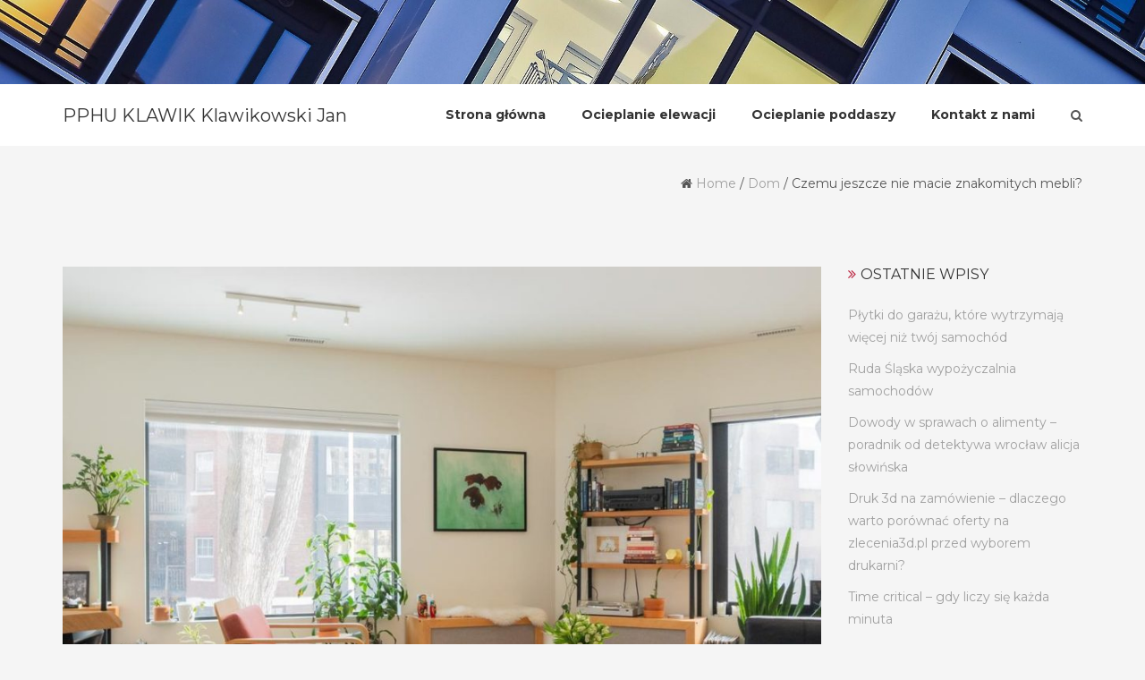

--- FILE ---
content_type: text/html; charset=UTF-8
request_url: https://www.klawikowski.com.pl/czemu-jeszcze-nie-macie-znakomitych-mebli/
body_size: 12134
content:
<!DOCTYPE html>
<html lang="pl-PL" class="no-js no-svg">
<head>
<meta charset="UTF-8">
<meta name="viewport" content="width=device-width, initial-scale=1">
<link rel="profile" href="https://gmpg.org/xfn/11">
	<meta name="google-site-verification" content="KXpIaBLvE6yZi5Ao6FBcjT8-tu9PLU7t_1dB0RCTKP8" />
	<!-- Global site tag (gtag.js) - Google Analytics -->
<script async src="https://www.googletagmanager.com/gtag/js?id=UA-149334478-1"></script>
<script>
  window.dataLayer = window.dataLayer || [];
  function gtag(){dataLayer.push(arguments);}
  gtag('js', new Date());

  gtag('config', 'UA-149334478-1');
</script>

<meta name='robots' content='index, follow, max-image-preview:large, max-snippet:-1, max-video-preview:-1' />

	<!-- This site is optimized with the Yoast SEO plugin v18.0 - https://yoast.com/wordpress/plugins/seo/ -->
	<title>Czemu jeszcze nie macie znakomitych mebli? - PPHU KLAWIK Klawikowski Jan</title>
	<link rel="canonical" href="https://www.klawikowski.com.pl/czemu-jeszcze-nie-macie-znakomitych-mebli/" />
	<meta property="og:locale" content="pl_PL" />
	<meta property="og:type" content="article" />
	<meta property="og:title" content="Czemu jeszcze nie macie znakomitych mebli? - PPHU KLAWIK Klawikowski Jan" />
	<meta property="og:description" content="Zazwyczaj w dzisiejszych czasach każda szanująca się osoba odpowie na to pytanie że nie ma czasu na przejrzenie jak najbardziej dokładnie krajowego rynku meblarskiego i wybranie dla samego siebie z niego jak najlepszej oferty. My to rozumiemy jednak czy nie uważacie sami że już teraz nie przyszła pora na to żeby mimo wszystko zacząć nabywać [&hellip;]" />
	<meta property="og:url" content="https://www.klawikowski.com.pl/czemu-jeszcze-nie-macie-znakomitych-mebli/" />
	<meta property="og:site_name" content="PPHU KLAWIK Klawikowski Jan" />
	<meta property="article:published_time" content="2023-04-28T07:38:44+00:00" />
	<meta property="og:image" content="https://www.klawikowski.com.pl/wp-content/uploads/2023/04/czemu-jeszcze-nie-macie-znakomitych-mebli-img-1-768x1024.jpg" />
	<meta name="twitter:card" content="summary_large_image" />
	<meta name="twitter:label1" content="Napisane przez" />
	<meta name="twitter:data1" content="admin" />
	<meta name="twitter:label2" content="Szacowany czas czytania" />
	<meta name="twitter:data2" content="2 minuty" />
	<script type="application/ld+json" class="yoast-schema-graph">{"@context":"https://schema.org","@graph":[{"@type":"WebSite","@id":"https://www.klawikowski.com.pl/#website","url":"https://www.klawikowski.com.pl/","name":"PPHU KLAWIK Klawikowski Jan","description":"Wykonujemy usługi remontowe i budownale, zapoznaj się z naszą ofertą!","potentialAction":[{"@type":"SearchAction","target":{"@type":"EntryPoint","urlTemplate":"https://www.klawikowski.com.pl/?s={search_term_string}"},"query-input":"required name=search_term_string"}],"inLanguage":"pl-PL"},{"@type":"ImageObject","@id":"https://www.klawikowski.com.pl/czemu-jeszcze-nie-macie-znakomitych-mebli/#primaryimage","inLanguage":"pl-PL","url":"https://www.klawikowski.com.pl/wp-content/uploads/2023/04/czemu-jeszcze-nie-macie-znakomitych-mebli-img.jpg","contentUrl":"https://www.klawikowski.com.pl/wp-content/uploads/2023/04/czemu-jeszcze-nie-macie-znakomitych-mebli-img.jpg","width":1200,"height":800},{"@type":"WebPage","@id":"https://www.klawikowski.com.pl/czemu-jeszcze-nie-macie-znakomitych-mebli/#webpage","url":"https://www.klawikowski.com.pl/czemu-jeszcze-nie-macie-znakomitych-mebli/","name":"Czemu jeszcze nie macie znakomitych mebli? - PPHU KLAWIK Klawikowski Jan","isPartOf":{"@id":"https://www.klawikowski.com.pl/#website"},"primaryImageOfPage":{"@id":"https://www.klawikowski.com.pl/czemu-jeszcze-nie-macie-znakomitych-mebli/#primaryimage"},"datePublished":"2023-04-28T07:38:44+00:00","dateModified":"2023-04-28T07:38:44+00:00","author":{"@id":"https://www.klawikowski.com.pl/#/schema/person/7f221f04a8957b40e9eebd76eaa57fe1"},"breadcrumb":{"@id":"https://www.klawikowski.com.pl/czemu-jeszcze-nie-macie-znakomitych-mebli/#breadcrumb"},"inLanguage":"pl-PL","potentialAction":[{"@type":"ReadAction","target":["https://www.klawikowski.com.pl/czemu-jeszcze-nie-macie-znakomitych-mebli/"]}]},{"@type":"BreadcrumbList","@id":"https://www.klawikowski.com.pl/czemu-jeszcze-nie-macie-znakomitych-mebli/#breadcrumb","itemListElement":[{"@type":"ListItem","position":1,"name":"Strona główna","item":"https://www.klawikowski.com.pl/"},{"@type":"ListItem","position":2,"name":"Czemu jeszcze nie macie znakomitych mebli?"}]},{"@type":"Person","@id":"https://www.klawikowski.com.pl/#/schema/person/7f221f04a8957b40e9eebd76eaa57fe1","name":"admin","image":{"@type":"ImageObject","@id":"https://www.klawikowski.com.pl/#personlogo","inLanguage":"pl-PL","url":"https://secure.gravatar.com/avatar/a931100de13f5b18aa5b197ef55692be?s=96&d=mm&r=g","contentUrl":"https://secure.gravatar.com/avatar/a931100de13f5b18aa5b197ef55692be?s=96&d=mm&r=g","caption":"admin"},"url":"https://www.klawikowski.com.pl/author/admin/"}]}</script>
	<!-- / Yoast SEO plugin. -->


<link rel='dns-prefetch' href='//fonts.googleapis.com' />
<link rel="alternate" type="application/rss+xml" title="PPHU KLAWIK Klawikowski Jan &raquo; Kanał z wpisami" href="https://www.klawikowski.com.pl/feed/" />
<link rel="alternate" type="application/rss+xml" title="PPHU KLAWIK Klawikowski Jan &raquo; Kanał z komentarzami" href="https://www.klawikowski.com.pl/comments/feed/" />
<script type="text/javascript">
window._wpemojiSettings = {"baseUrl":"https:\/\/s.w.org\/images\/core\/emoji\/14.0.0\/72x72\/","ext":".png","svgUrl":"https:\/\/s.w.org\/images\/core\/emoji\/14.0.0\/svg\/","svgExt":".svg","source":{"concatemoji":"https:\/\/www.klawikowski.com.pl\/wp-includes\/js\/wp-emoji-release.min.js?ver=6.1.1"}};
/*! This file is auto-generated */
!function(e,a,t){var n,r,o,i=a.createElement("canvas"),p=i.getContext&&i.getContext("2d");function s(e,t){var a=String.fromCharCode,e=(p.clearRect(0,0,i.width,i.height),p.fillText(a.apply(this,e),0,0),i.toDataURL());return p.clearRect(0,0,i.width,i.height),p.fillText(a.apply(this,t),0,0),e===i.toDataURL()}function c(e){var t=a.createElement("script");t.src=e,t.defer=t.type="text/javascript",a.getElementsByTagName("head")[0].appendChild(t)}for(o=Array("flag","emoji"),t.supports={everything:!0,everythingExceptFlag:!0},r=0;r<o.length;r++)t.supports[o[r]]=function(e){if(p&&p.fillText)switch(p.textBaseline="top",p.font="600 32px Arial",e){case"flag":return s([127987,65039,8205,9895,65039],[127987,65039,8203,9895,65039])?!1:!s([55356,56826,55356,56819],[55356,56826,8203,55356,56819])&&!s([55356,57332,56128,56423,56128,56418,56128,56421,56128,56430,56128,56423,56128,56447],[55356,57332,8203,56128,56423,8203,56128,56418,8203,56128,56421,8203,56128,56430,8203,56128,56423,8203,56128,56447]);case"emoji":return!s([129777,127995,8205,129778,127999],[129777,127995,8203,129778,127999])}return!1}(o[r]),t.supports.everything=t.supports.everything&&t.supports[o[r]],"flag"!==o[r]&&(t.supports.everythingExceptFlag=t.supports.everythingExceptFlag&&t.supports[o[r]]);t.supports.everythingExceptFlag=t.supports.everythingExceptFlag&&!t.supports.flag,t.DOMReady=!1,t.readyCallback=function(){t.DOMReady=!0},t.supports.everything||(n=function(){t.readyCallback()},a.addEventListener?(a.addEventListener("DOMContentLoaded",n,!1),e.addEventListener("load",n,!1)):(e.attachEvent("onload",n),a.attachEvent("onreadystatechange",function(){"complete"===a.readyState&&t.readyCallback()})),(e=t.source||{}).concatemoji?c(e.concatemoji):e.wpemoji&&e.twemoji&&(c(e.twemoji),c(e.wpemoji)))}(window,document,window._wpemojiSettings);
</script>
<style type="text/css">
img.wp-smiley,
img.emoji {
	display: inline !important;
	border: none !important;
	box-shadow: none !important;
	height: 1em !important;
	width: 1em !important;
	margin: 0 0.07em !important;
	vertical-align: -0.1em !important;
	background: none !important;
	padding: 0 !important;
}
</style>
	<link rel='stylesheet' id='wp-block-library-css' href='https://www.klawikowski.com.pl/wp-includes/css/dist/block-library/style.min.css?ver=6.1.1' type='text/css' media='all' />
<link rel='stylesheet' id='classic-theme-styles-css' href='https://www.klawikowski.com.pl/wp-includes/css/classic-themes.min.css?ver=1' type='text/css' media='all' />
<style id='global-styles-inline-css' type='text/css'>
body{--wp--preset--color--black: #000000;--wp--preset--color--cyan-bluish-gray: #abb8c3;--wp--preset--color--white: #ffffff;--wp--preset--color--pale-pink: #f78da7;--wp--preset--color--vivid-red: #cf2e2e;--wp--preset--color--luminous-vivid-orange: #ff6900;--wp--preset--color--luminous-vivid-amber: #fcb900;--wp--preset--color--light-green-cyan: #7bdcb5;--wp--preset--color--vivid-green-cyan: #00d084;--wp--preset--color--pale-cyan-blue: #8ed1fc;--wp--preset--color--vivid-cyan-blue: #0693e3;--wp--preset--color--vivid-purple: #9b51e0;--wp--preset--gradient--vivid-cyan-blue-to-vivid-purple: linear-gradient(135deg,rgba(6,147,227,1) 0%,rgb(155,81,224) 100%);--wp--preset--gradient--light-green-cyan-to-vivid-green-cyan: linear-gradient(135deg,rgb(122,220,180) 0%,rgb(0,208,130) 100%);--wp--preset--gradient--luminous-vivid-amber-to-luminous-vivid-orange: linear-gradient(135deg,rgba(252,185,0,1) 0%,rgba(255,105,0,1) 100%);--wp--preset--gradient--luminous-vivid-orange-to-vivid-red: linear-gradient(135deg,rgba(255,105,0,1) 0%,rgb(207,46,46) 100%);--wp--preset--gradient--very-light-gray-to-cyan-bluish-gray: linear-gradient(135deg,rgb(238,238,238) 0%,rgb(169,184,195) 100%);--wp--preset--gradient--cool-to-warm-spectrum: linear-gradient(135deg,rgb(74,234,220) 0%,rgb(151,120,209) 20%,rgb(207,42,186) 40%,rgb(238,44,130) 60%,rgb(251,105,98) 80%,rgb(254,248,76) 100%);--wp--preset--gradient--blush-light-purple: linear-gradient(135deg,rgb(255,206,236) 0%,rgb(152,150,240) 100%);--wp--preset--gradient--blush-bordeaux: linear-gradient(135deg,rgb(254,205,165) 0%,rgb(254,45,45) 50%,rgb(107,0,62) 100%);--wp--preset--gradient--luminous-dusk: linear-gradient(135deg,rgb(255,203,112) 0%,rgb(199,81,192) 50%,rgb(65,88,208) 100%);--wp--preset--gradient--pale-ocean: linear-gradient(135deg,rgb(255,245,203) 0%,rgb(182,227,212) 50%,rgb(51,167,181) 100%);--wp--preset--gradient--electric-grass: linear-gradient(135deg,rgb(202,248,128) 0%,rgb(113,206,126) 100%);--wp--preset--gradient--midnight: linear-gradient(135deg,rgb(2,3,129) 0%,rgb(40,116,252) 100%);--wp--preset--duotone--dark-grayscale: url('#wp-duotone-dark-grayscale');--wp--preset--duotone--grayscale: url('#wp-duotone-grayscale');--wp--preset--duotone--purple-yellow: url('#wp-duotone-purple-yellow');--wp--preset--duotone--blue-red: url('#wp-duotone-blue-red');--wp--preset--duotone--midnight: url('#wp-duotone-midnight');--wp--preset--duotone--magenta-yellow: url('#wp-duotone-magenta-yellow');--wp--preset--duotone--purple-green: url('#wp-duotone-purple-green');--wp--preset--duotone--blue-orange: url('#wp-duotone-blue-orange');--wp--preset--font-size--small: 13px;--wp--preset--font-size--medium: 20px;--wp--preset--font-size--large: 36px;--wp--preset--font-size--x-large: 42px;--wp--preset--spacing--20: 0.44rem;--wp--preset--spacing--30: 0.67rem;--wp--preset--spacing--40: 1rem;--wp--preset--spacing--50: 1.5rem;--wp--preset--spacing--60: 2.25rem;--wp--preset--spacing--70: 3.38rem;--wp--preset--spacing--80: 5.06rem;}:where(.is-layout-flex){gap: 0.5em;}body .is-layout-flow > .alignleft{float: left;margin-inline-start: 0;margin-inline-end: 2em;}body .is-layout-flow > .alignright{float: right;margin-inline-start: 2em;margin-inline-end: 0;}body .is-layout-flow > .aligncenter{margin-left: auto !important;margin-right: auto !important;}body .is-layout-constrained > .alignleft{float: left;margin-inline-start: 0;margin-inline-end: 2em;}body .is-layout-constrained > .alignright{float: right;margin-inline-start: 2em;margin-inline-end: 0;}body .is-layout-constrained > .aligncenter{margin-left: auto !important;margin-right: auto !important;}body .is-layout-constrained > :where(:not(.alignleft):not(.alignright):not(.alignfull)){max-width: var(--wp--style--global--content-size);margin-left: auto !important;margin-right: auto !important;}body .is-layout-constrained > .alignwide{max-width: var(--wp--style--global--wide-size);}body .is-layout-flex{display: flex;}body .is-layout-flex{flex-wrap: wrap;align-items: center;}body .is-layout-flex > *{margin: 0;}:where(.wp-block-columns.is-layout-flex){gap: 2em;}.has-black-color{color: var(--wp--preset--color--black) !important;}.has-cyan-bluish-gray-color{color: var(--wp--preset--color--cyan-bluish-gray) !important;}.has-white-color{color: var(--wp--preset--color--white) !important;}.has-pale-pink-color{color: var(--wp--preset--color--pale-pink) !important;}.has-vivid-red-color{color: var(--wp--preset--color--vivid-red) !important;}.has-luminous-vivid-orange-color{color: var(--wp--preset--color--luminous-vivid-orange) !important;}.has-luminous-vivid-amber-color{color: var(--wp--preset--color--luminous-vivid-amber) !important;}.has-light-green-cyan-color{color: var(--wp--preset--color--light-green-cyan) !important;}.has-vivid-green-cyan-color{color: var(--wp--preset--color--vivid-green-cyan) !important;}.has-pale-cyan-blue-color{color: var(--wp--preset--color--pale-cyan-blue) !important;}.has-vivid-cyan-blue-color{color: var(--wp--preset--color--vivid-cyan-blue) !important;}.has-vivid-purple-color{color: var(--wp--preset--color--vivid-purple) !important;}.has-black-background-color{background-color: var(--wp--preset--color--black) !important;}.has-cyan-bluish-gray-background-color{background-color: var(--wp--preset--color--cyan-bluish-gray) !important;}.has-white-background-color{background-color: var(--wp--preset--color--white) !important;}.has-pale-pink-background-color{background-color: var(--wp--preset--color--pale-pink) !important;}.has-vivid-red-background-color{background-color: var(--wp--preset--color--vivid-red) !important;}.has-luminous-vivid-orange-background-color{background-color: var(--wp--preset--color--luminous-vivid-orange) !important;}.has-luminous-vivid-amber-background-color{background-color: var(--wp--preset--color--luminous-vivid-amber) !important;}.has-light-green-cyan-background-color{background-color: var(--wp--preset--color--light-green-cyan) !important;}.has-vivid-green-cyan-background-color{background-color: var(--wp--preset--color--vivid-green-cyan) !important;}.has-pale-cyan-blue-background-color{background-color: var(--wp--preset--color--pale-cyan-blue) !important;}.has-vivid-cyan-blue-background-color{background-color: var(--wp--preset--color--vivid-cyan-blue) !important;}.has-vivid-purple-background-color{background-color: var(--wp--preset--color--vivid-purple) !important;}.has-black-border-color{border-color: var(--wp--preset--color--black) !important;}.has-cyan-bluish-gray-border-color{border-color: var(--wp--preset--color--cyan-bluish-gray) !important;}.has-white-border-color{border-color: var(--wp--preset--color--white) !important;}.has-pale-pink-border-color{border-color: var(--wp--preset--color--pale-pink) !important;}.has-vivid-red-border-color{border-color: var(--wp--preset--color--vivid-red) !important;}.has-luminous-vivid-orange-border-color{border-color: var(--wp--preset--color--luminous-vivid-orange) !important;}.has-luminous-vivid-amber-border-color{border-color: var(--wp--preset--color--luminous-vivid-amber) !important;}.has-light-green-cyan-border-color{border-color: var(--wp--preset--color--light-green-cyan) !important;}.has-vivid-green-cyan-border-color{border-color: var(--wp--preset--color--vivid-green-cyan) !important;}.has-pale-cyan-blue-border-color{border-color: var(--wp--preset--color--pale-cyan-blue) !important;}.has-vivid-cyan-blue-border-color{border-color: var(--wp--preset--color--vivid-cyan-blue) !important;}.has-vivid-purple-border-color{border-color: var(--wp--preset--color--vivid-purple) !important;}.has-vivid-cyan-blue-to-vivid-purple-gradient-background{background: var(--wp--preset--gradient--vivid-cyan-blue-to-vivid-purple) !important;}.has-light-green-cyan-to-vivid-green-cyan-gradient-background{background: var(--wp--preset--gradient--light-green-cyan-to-vivid-green-cyan) !important;}.has-luminous-vivid-amber-to-luminous-vivid-orange-gradient-background{background: var(--wp--preset--gradient--luminous-vivid-amber-to-luminous-vivid-orange) !important;}.has-luminous-vivid-orange-to-vivid-red-gradient-background{background: var(--wp--preset--gradient--luminous-vivid-orange-to-vivid-red) !important;}.has-very-light-gray-to-cyan-bluish-gray-gradient-background{background: var(--wp--preset--gradient--very-light-gray-to-cyan-bluish-gray) !important;}.has-cool-to-warm-spectrum-gradient-background{background: var(--wp--preset--gradient--cool-to-warm-spectrum) !important;}.has-blush-light-purple-gradient-background{background: var(--wp--preset--gradient--blush-light-purple) !important;}.has-blush-bordeaux-gradient-background{background: var(--wp--preset--gradient--blush-bordeaux) !important;}.has-luminous-dusk-gradient-background{background: var(--wp--preset--gradient--luminous-dusk) !important;}.has-pale-ocean-gradient-background{background: var(--wp--preset--gradient--pale-ocean) !important;}.has-electric-grass-gradient-background{background: var(--wp--preset--gradient--electric-grass) !important;}.has-midnight-gradient-background{background: var(--wp--preset--gradient--midnight) !important;}.has-small-font-size{font-size: var(--wp--preset--font-size--small) !important;}.has-medium-font-size{font-size: var(--wp--preset--font-size--medium) !important;}.has-large-font-size{font-size: var(--wp--preset--font-size--large) !important;}.has-x-large-font-size{font-size: var(--wp--preset--font-size--x-large) !important;}
.wp-block-navigation a:where(:not(.wp-element-button)){color: inherit;}
:where(.wp-block-columns.is-layout-flex){gap: 2em;}
.wp-block-pullquote{font-size: 1.5em;line-height: 1.6;}
</style>
<link rel='stylesheet' id='rpt_front_style-css' href='https://www.klawikowski.com.pl/wp-content/plugins/related-posts-thumbnails/assets/css/front.css?ver=1.9.0' type='text/css' media='all' />
<link rel='stylesheet' id='cactus-google-fonts-css' href='//fonts.googleapis.com/css?family=Montserrat%3Aregular%2C700%26subset%3Dlatin%2C&#038;ver=6.1.1' type='text/css' media='' />
<link rel='stylesheet' id='bootstrap-css' href='https://www.klawikowski.com.pl/wp-content/themes/cactus/assets/plugins/bootstrap/css/bootstrap.css?ver=6.1.1' type='text/css' media='' />
<link rel='stylesheet' id='font-awesome-css' href='https://www.klawikowski.com.pl/wp-content/themes/cactus/assets/plugins/font-awesome/css/font-awesome.min.css?ver=6.1.1' type='text/css' media='' />
<link rel='stylesheet' id='owl-carousel-css' href='https://www.klawikowski.com.pl/wp-content/themes/cactus/assets/plugins/owl-carousel/css/owl.carousel.css?ver=6.1.1' type='text/css' media='' />
<link rel='stylesheet' id='prettyphoto-css' href='https://www.klawikowski.com.pl/wp-content/themes/cactus/assets/plugins/prettyphoto/css/prettyPhoto.min.css?ver=6.1.1' type='text/css' media='' />
<link rel='stylesheet' id='cactus-style-css' href='https://www.klawikowski.com.pl/wp-content/themes/cactus/style.css?ver=6.1.1' type='text/css' media='all' />
<style id='cactus-style-inline-css' type='text/css'>
.site-name,
		.site-tagline {
		color: #333333 !important;
	}.site-tagline {
			display: none;
		}
h1,h2,h3,h4,h5,h6{font-family:Montserrat;}html, div, span, applet, object, iframe, p, blockquote, pre, a, abbr, acronym, address, big, cite, code, del, dfn, em, font, ins, kbd, q, s, samp, small, strike, strong, sub, sup, tt, var, dl, dt, dd, ol, ul, li, fieldset, form, label, legend, table, caption, tbody, tfoot, thead, tr, th, td {font-family:Montserrat;}html, body, div{font-size:14px;}h1{font-size:36px;}h2{font-size:30px;}h3{font-size:24px;}h4{font-size:20px;}h5{font-size:18px;}h6{font-size:16px;}.cactus-section .cactus-section-title{font-size:40px;}.cactus-section .cactus-section-desc{font-size:14px;}.cactus-section h4{font-size:20px;}.cactus-section, .cactus-section p, .cactus-section div{font-size:14px;}.cactus-section-service {
			  background-color:#ffffff;
			  background-image:url();
		  }
.cactus-section-works {
			  background-color:#ffffff;
			  background-image:url();
		  }
.cactus-section-promo {
			  background-color:#f5f5f5;
			  background-image:url();
		  }
.cactus-section-team {
			  background-color:#f5f5f5;
			  background-image:url();
		  }
.cactus-section-counter {
			  background-color:#ffffff;
			  background-image:url(https://www.klawikowski.com.pl/wp-content/themes/cactus/assets/images/bg-counter.jpg);
		  }
.cactus-section-testimonial {
			  background-color:#f5f5f5;
			  background-image:url();
		  }
.cactus-section-clients {
			  background-color:#f5f5f5;
			  background-image:url();
		  }
.cactus-section-news {
			  background-color:#ffffff;
			  background-image:url();
		  }
.cactus-section-contact {
			  background-color:#ffffff;
			  background-image:url();
		  }
.cactus-section-shop {
			  background-color:#ffffff;
			  background-image:url();
		  }
a:hover,
				a:active {
					color: #bc2944;
				}
				
				header a:hover {
					color: #bc2944;
				}
				
				.site-nav  > div > ul > li.current > a {
					color: #bc2944;
				}
				
				.blog-list-wrap .entry-category a {
					color: #bc2944;
				}
				
				.entry-meta a:hover {
					color: #bc2944;
				}
				
				.form-control:focus,
				select:focus,
				input:focus,
				textarea:focus,
				input[type='text']:focus,
				input[type='password']:focus,
				input[type='datetime']:focus,
				input[type='datetime-local']:focus,
				input[type='date']:focus,
				input[type='month']:focus,
				input[type='time']:focus,
				input[type='week']:focus,
				input[type='number']:focus,
				input[type='email']:focus,
				input[type='url']:focus,
				input[type='search']:focus,
				input[type='tel']:focus,
				input[type='color']:focus,
				.uneditable-input:focus {
					border-color: #bc2944;
				}
				
				input[type='submit'] {
					background-color: #bc2944;
				}
				
				.entry-box.grid .img-box-caption .entry-category {
					position: absolute;
					top: -10px;
					left: 15px;
					padding: 0 5px;
					background-color: #bc2944;
				}
				
				.widget-title:before {
					color: #bc2944;
				}
				
				.btn-normal {
					background-color: #bc2944;
				}
				
				.woocommerce #respond input#submit.alt,
				.woocommerce a.button.alt,
				.woocommerce button.button.alt,
				.woocommerce input.button.alt {
					background-color: #bc2944;
				}
				
				.woocommerce #respond input#submit.alt:hover,
				.woocommerce a.button.alt:hover,
				.woocommerce button.button.alt:hover,
				.woocommerce input.button.alt:hover {
					background-color: #bc2944;
				}
				
				.woocommerce #respond input#submit.alt.disabled,
				.woocommerce #respond input#submit.alt.disabled:hover,
				.woocommerce #respond input#submit.alt:disabled,
				.woocommerce #respond input#submit.alt:disabled:hover,
				.woocommerce #respond input#submit.alt:disabled[disabled],
				.woocommerce #respond input#submit.alt:disabled[disabled]:hover,
				.woocommerce a.button.alt.disabled,
				.woocommerce a.button.alt.disabled:hover,
				.woocommerce a.button.alt:disabled,
				.woocommerce a.button.alt:disabled:hover,
				.woocommerce a.button.alt:disabled[disabled],
				.woocommerce a.button.alt:disabled[disabled]:hover,
				.woocommerce button.button.alt.disabled,
				.woocommerce button.button.alt.disabled:hover,
				.woocommerce button.button.alt:disabled,
				.woocommerce button.button.alt:disabled:hover,
				.woocommerce button.button.alt:disabled[disabled],
				.woocommerce button.button.alt:disabled[disabled]:hover,
				.woocommerce input.button.alt.disabled,
				.woocommerce input.button.alt.disabled:hover,
				.woocommerce input.button.alt:disabled,
				.woocommerce input.button.alt:disabled:hover,
				.woocommerce input.button.alt:disabled[disabled],
				.woocommerce input.button.alt:disabled[disabled]:hover {
					background-color: #bc2944;
				}
				
				.woocommerce nav.woocommerce-pagination ul li a:focus,
				.woocommerce nav.woocommerce-pagination ul li a:hover {
					color: #bc2944;
				}
				
				.cactus-header .cactus-main-nav > li > a:hover,
				.cactus-header .cactus-main-nav > li.active > a {
					color: #bc2944;
				}
				
				@media (min-width: 920px) {
					.frontpage .main-header:not(.fxd-header) .site-nav > div > ul > li > a:hover {
						color: #bc2944;
					}
				}
				
				.cactus-btn.primary,
				.cactus-btn.cactus-primary,
				.cactus-contact-form input[type='submit'],
				input[type='submit'].form-control {
					background-color: #bc2944;
				}
				
				.cactus-portfolio-filter li.active a {
					background-color: #bc2944;
				}
				
				.cactus-feature-caption h4,
				.cactus-gallery-item h4,
				.cactus-testimonial-name,
				.cactus-team-name,
				.cactus-section .entry-title a {
					color: #bc2944;
				}
				
				.cactus-pricing-item.cactus-featured .cactus-pricing-header {
					background-color: #bc2944;
				}
				
				.jetpack_subscription_widget input[type='submit'] {
					background-color: #bc2944;
				}
				.cactus-header .cactus-main-nav > li > a:hover, .cactus-header .cactus-main-nav > li.active > a {color:#bc2944;}
				.cactus-btn.primary, .cactus-btn.cactus-primary, .cactus-contact-form input[type='submit'], input[type='submit'].form-control {
   				 background-color: #bc2944;
					}
				
				
</style>
<script type='text/javascript' src='https://www.klawikowski.com.pl/wp-includes/js/jquery/jquery.min.js?ver=3.6.1' id='jquery-core-js'></script>
<script type='text/javascript' src='https://www.klawikowski.com.pl/wp-includes/js/jquery/jquery-migrate.min.js?ver=3.3.2' id='jquery-migrate-js'></script>
<link rel="https://api.w.org/" href="https://www.klawikowski.com.pl/wp-json/" /><link rel="alternate" type="application/json" href="https://www.klawikowski.com.pl/wp-json/wp/v2/posts/3621" /><link rel="EditURI" type="application/rsd+xml" title="RSD" href="https://www.klawikowski.com.pl/xmlrpc.php?rsd" />
<link rel="wlwmanifest" type="application/wlwmanifest+xml" href="https://www.klawikowski.com.pl/wp-includes/wlwmanifest.xml" />
<meta name="generator" content="WordPress 6.1.1" />
<link rel='shortlink' href='https://www.klawikowski.com.pl/?p=3621' />
<link rel="alternate" type="application/json+oembed" href="https://www.klawikowski.com.pl/wp-json/oembed/1.0/embed?url=https%3A%2F%2Fwww.klawikowski.com.pl%2Fczemu-jeszcze-nie-macie-znakomitych-mebli%2F" />
<link rel="alternate" type="text/xml+oembed" href="https://www.klawikowski.com.pl/wp-json/oembed/1.0/embed?url=https%3A%2F%2Fwww.klawikowski.com.pl%2Fczemu-jeszcze-nie-macie-znakomitych-mebli%2F&#038;format=xml" />
<!-- FAVHERO FAVICON START --><!-- For iPad with high-resolution Retina display running iOS ≥ 7: --><link rel="apple-touch-icon-precomposed" sizes="152x152" href="https://www.klawikowski.com.pl/wp-content/uploads/2020/11/favicon-152.png"><!-- Standard: --><link rel="icon" sizes="152x152" href="https://www.klawikowski.com.pl/wp-content/uploads/2020/11/favicon-152.png"><meta name="msapplication-TileColor" content="#FFFFFF"><meta name="msapplication-TileImage" content="https://www.klawikowski.com.pl/wp-content/uploads/2020/11/favicon-144.png"><!-- For iPad with high-resolution Retina display running iOS ≤ 6: --><link rel="apple-touch-icon-precomposed" sizes="144x144" href="https://www.klawikowski.com.pl/wp-content/uploads/2020/11/favicon-144.png"><!-- For iPhone with high-resolution Retina display running iOS ≥ 7: --><link rel="apple-touch-icon-precomposed" sizes="120x120" href="https://www.klawikowski.com.pl/wp-content/uploads/2020/11/favicon-120.png"><!-- For first- and second-generation iPad: --><link rel="apple-touch-icon-precomposed" sizes="72x72" href="https://www.klawikowski.com.pl/wp-content/uploads/2020/11/favicon-72.png"><!-- For non-Retina iPhone, iPod Touch, and Android 2.1+ devices: --><link rel="apple-touch-icon-precomposed" href="https://www.klawikowski.com.pl/wp-content/uploads/2020/11/favicon-57.png"><!-- FAVHERO FAVICON END -->			<style>
			#related_posts_thumbnails li{
				border-right: 1px solid #dddddd;
				background-color: #ffffff			}
			#related_posts_thumbnails li:hover{
				background-color: #eeeeee;
			}
			.relpost_content{
				font-size:	12px;
				color: 		#333333;
			}
			.relpost-block-single{
				background-color: #ffffff;
				border-right: 1px solid  #dddddd;
				border-left: 1px solid  #dddddd;
				margin-right: -1px;
			}
			.relpost-block-single:hover{
				background-color: #eeeeee;
			}
		</style>

	</head>
<body class="post-template-default single single-post postid-3621 single-format-standard page blog light">

  <div class="wrapper">
        <!--Header-->
        <img class="header-image" src="https://www.klawikowski.com.pl/wp-content/uploads/2017/12/cropped-cropped-bud-1.jpg" alt="" />        <header class="header-wrap">
<div class="cactus-header cactus-inline-header right">
	            <div class="cactus-main-header">
             <div class="cactus-logo">
			  
  <a href="https://www.klawikowski.com.pl/">
  <h2 class="site-name">
    PPHU KLAWIK Klawikowski Jan  </h2>
  </a>


            </div>
                
               

  <nav class="cactus-navigation cactus-wp-menu" role="navigation">
  <ul id="top-menu" class="hoveroutline cactus-main-nav cactus-nav-main"><li id="menu-item-17" class="menu-item menu-item-type-post_type menu-item-object-page menu-item-home menu-item-17"><a href="https://www.klawikowski.com.pl/"><span>Strona główna</span></a></li>
<li id="menu-item-15" class="menu-item menu-item-type-post_type menu-item-object-page menu-item-15"><a href="https://www.klawikowski.com.pl/ocieplanie-elewacji/"><span>Ocieplanie elewacji</span></a></li>
<li id="menu-item-16" class="menu-item menu-item-type-post_type menu-item-object-page menu-item-16"><a href="https://www.klawikowski.com.pl/ocieplanie-poddaszy/"><span>Ocieplanie poddaszy</span></a></li>
<li id="menu-item-14" class="menu-item menu-item-type-post_type menu-item-object-page menu-item-14"><a href="https://www.klawikowski.com.pl/kontakt-z-nami/"><span>Kontakt z nami</span></a></li>
</ul>    <div class="cactus-f-microwidgets"><div class="cactus-microwidget cactus-search" style="z-index:9999;">
                        <div class="cactus-search-label"></div>
                        <div class="cactus-search-wrap right-overflow" style="display:none;">
                            <form action="" class="search-form">
                                <div>
                                        <span class="screen-reader-text">Search for:</span>
                                        <input type="text" class="search-field" placeholder="Search …" value="" name="s">
                                        <input type="submit" class="search-submit" value="Search">
                                </div>                                    
                            </form>
                        </div>
                    </div></div>
</nav>

            </div>
              <div class="cactus-mobile-main-header">
                <div class="cactus-logo">
                     
  <a href="https://www.klawikowski.com.pl/">
  <h2 class="site-name">
    PPHU KLAWIK Klawikowski Jan  </h2>
  </a>


                </div>

                <div class="cactus-menu-toggle">
                    <div class="cactus-toggle-icon">
                        <span class="cactus-line"></span>
                    </div>
                </div>
            </div>
<div class="cactus-mobile-drawer-header" style="display: none;">
<ul id="top-menu" class="cactus-mobile-main-nav"><li class="menu-item menu-item-type-post_type menu-item-object-page menu-item-home menu-item-17"><a href="https://www.klawikowski.com.pl/"><span>Strona główna</span></a></li>
<li class="menu-item menu-item-type-post_type menu-item-object-page menu-item-15"><a href="https://www.klawikowski.com.pl/ocieplanie-elewacji/"><span>Ocieplanie elewacji</span></a></li>
<li class="menu-item menu-item-type-post_type menu-item-object-page menu-item-16"><a href="https://www.klawikowski.com.pl/ocieplanie-poddaszy/"><span>Ocieplanie poddaszy</span></a></li>
<li class="menu-item menu-item-type-post_type menu-item-object-page menu-item-14"><a href="https://www.klawikowski.com.pl/kontakt-z-nami/"><span>Kontakt z nami</span></a></li>
</ul>             
</div>        </div>
                 <div class="cactus-fixed-header-wrap" style="display: none;">
            <div class="cactus-header cactus-inline-header shadow right">
                <div class="cactus-main-header">
                     <div class="cactus-logo">
					  
  <a href="https://www.klawikowski.com.pl/">
  <h2 class="site-name">
    PPHU KLAWIK Klawikowski Jan  </h2>
  </a>


                      </div>
                
                    

  <nav class="cactus-navigation cactus-wp-menu" role="navigation">
  <ul id="top-menu" class="hoveroutline cactus-main-nav cactus-nav-main"><li class="menu-item menu-item-type-post_type menu-item-object-page menu-item-home menu-item-17"><a href="https://www.klawikowski.com.pl/"><span>Strona główna</span></a></li>
<li class="menu-item menu-item-type-post_type menu-item-object-page menu-item-15"><a href="https://www.klawikowski.com.pl/ocieplanie-elewacji/"><span>Ocieplanie elewacji</span></a></li>
<li class="menu-item menu-item-type-post_type menu-item-object-page menu-item-16"><a href="https://www.klawikowski.com.pl/ocieplanie-poddaszy/"><span>Ocieplanie poddaszy</span></a></li>
<li class="menu-item menu-item-type-post_type menu-item-object-page menu-item-14"><a href="https://www.klawikowski.com.pl/kontakt-z-nami/"><span>Kontakt z nami</span></a></li>
</ul>    <div class="cactus-f-microwidgets"><div class="cactus-microwidget cactus-search" style="z-index:9999;">
                        <div class="cactus-search-label"></div>
                        <div class="cactus-search-wrap right-overflow" style="display:none;">
                            <form action="" class="search-form">
                                <div>
                                        <span class="screen-reader-text">Search for:</span>
                                        <input type="text" class="search-field" placeholder="Search …" value="" name="s">
                                        <input type="submit" class="search-submit" value="Search">
                                </div>                                    
                            </form>
                        </div>
                    </div></div>
</nav>

                   
                </div>
                  <div class="cactus-mobile-main-header">
                <div class="cactus-logo">
                     
  <a href="https://www.klawikowski.com.pl/">
  <h2 class="site-name">
    PPHU KLAWIK Klawikowski Jan  </h2>
  </a>


                </div>

                <div class="cactus-menu-toggle">
                    <div class="cactus-toggle-icon">
                        <span class="cactus-line"></span>
                    </div>
                </div>
            </div>
<div class="cactus-mobile-drawer-header" style="display: none;">
<ul id="top-menu" class="cactus-mobile-main-nav"><li class="menu-item menu-item-type-post_type menu-item-object-page menu-item-home menu-item-17"><a href="https://www.klawikowski.com.pl/"><span>Strona główna</span></a></li>
<li class="menu-item menu-item-type-post_type menu-item-object-page menu-item-15"><a href="https://www.klawikowski.com.pl/ocieplanie-elewacji/"><span>Ocieplanie elewacji</span></a></li>
<li class="menu-item menu-item-type-post_type menu-item-object-page menu-item-16"><a href="https://www.klawikowski.com.pl/ocieplanie-poddaszy/"><span>Ocieplanie poddaszy</span></a></li>
<li class="menu-item menu-item-type-post_type menu-item-object-page menu-item-14"><a href="https://www.klawikowski.com.pl/kontakt-z-nami/"><span>Kontakt z nami</span></a></li>
</ul>             
</div>            </div>
        </div>
        
      </header><section class="page-title-bar title-left"><div class="container"><div class="page-title-bar-inner"><div class="breadcrumb-nav"><div itemscope itemtype="http://schema.org/WebPage" id="crumbs"><i class="fa fa-home"></i> <a itemprop="breadcrumb" href="https://www.klawikowski.com.pl">Home</a> / <a itemprop="breadcrumb" href="https://www.klawikowski.com.pl/category/dom/">Dom</a> / <span class="current">Czemu jeszcze nie macie znakomitych mebli?</span></div></div><div class="clearfix"></div></div></div></section> 
<div class="page-wrap">
  <div class="container">
    <div class="page-inner row right-aside">
      <div class="col-main">
        <section class="post-main" role="main" id="content">
          <article class="post-entry text-left">
                        <div id="post-3621" class="entry-box-wrap has-post-thumbnail post-3621 post type-post status-publish format-standard hentry category-dom">
      <article class="entry-box">
                <div class="entry-image">
              <div class="img-box figcaption-middle text-center fade-in">
                  <a href="https://www.klawikowski.com.pl/czemu-jeszcze-nie-macie-znakomitych-mebli/">
                    <img width="960" height="720" src="https://www.klawikowski.com.pl/wp-content/uploads/2023/04/czemu-jeszcze-nie-macie-znakomitych-mebli-img-960x720.jpg" class="attachment-cactus-featured-image size-cactus-featured-image wp-post-image" alt="" decoding="async" loading="lazy" srcset="https://www.klawikowski.com.pl/wp-content/uploads/2023/04/czemu-jeszcze-nie-macie-znakomitych-mebli-img-960x720.jpg 960w, https://www.klawikowski.com.pl/wp-content/uploads/2023/04/czemu-jeszcze-nie-macie-znakomitych-mebli-img-480x360.jpg 480w" sizes="(max-width: 960px) 100vw, 960px" />                      <div class="img-overlay">
                          <div class="img-overlay-container">
                              <div class="img-overlay-content">
                                  <i class="fa fa-link"></i>
                              </div>
                          </div>
                      </div>
                  </a>
              </div>
          </div>
                    <div class="entry-main">
              <div class="entry-header">
                                <div class="entry-category"><a href="https://www.klawikowski.com.pl/category/dom/" rel="category tag">Dom</a></div>
                                    <a href="https://www.klawikowski.com.pl/czemu-jeszcze-nie-macie-znakomitych-mebli/"><h1 class="entry-title">Czemu jeszcze nie macie znakomitych mebli?</h1></a>
                  <div class="entry-meta">
                                         <span class="entry-date updated"><a href="https://www.klawikowski.com.pl/2023/04/">kwi 28, 2023</a></span> 
                                                                  | <span class="entry-author author vcard" rel="author">By <span class="fn">admin</span></span>
                                        </div>
              </div>
              <div class="entry-summary">
            
   <h3>Zazwyczaj w dzisiejszych czasach każda szanująca się osoba odpowie na to pytanie że nie ma czasu na przejrzenie jak najbardziej dokładnie krajowego rynku meblarskiego i wybranie dla samego siebie z niego jak najlepszej oferty.</h3>
<p>My to rozumiemy jednak czy nie uważacie sami że już teraz nie przyszła pora na to żeby mimo wszystko zacząć nabywać dla siebie jak najbardziej dobre i nowoczesne a przede wszystkim praktyczne meble? Czy wiecie już w tym momencie gdzie wam w takim rozrachunku należy się udać? Jeżeli jednak macie jeszcze co do tego jakieś wątpliwości to my proponujemy wam wszystkim żebyście po naprawdę jak najbardziej nowoczesne meble już teraz udali się do firmy do której strony internetowej link macie podany poniżej. W tym miejscu zawsze kiedy tylko będziecie sobie życzyli dokonacie jak najbardziej udanych zakupów jak najbardziej trwałych i po prostu dobrych mebli. My jesteśmy pewni tego że dla was zawsze będzie to wyśmienite rozwiązanie. </p>
<p><img decoding="async" class="aligncenter" src="https://www.klawikowski.com.pl/wp-content/uploads/2023/04/czemu-jeszcze-nie-macie-znakomitych-mebli-img-1-768x1024.jpg" alt="Czemu jeszcze nie macie znakomitych mebli?"></p>
<h2>Czy już wiecie kto zawsze sprzeda wam jak najlepsze meble na krajowym rynku? </p>
</h2>
<p>Możecie zatem sobie i to już niebawem pozwolić na zakupienie przez was mebli jak najbardziej dobrej jakości. One już od dawna na was czekają i to naprawdę bardzo blisko. Albowiem sprzedaje je skutecznie pewna znakomita firma specjalistyczna. Jeżeli nie znacie jej jednak jeszcze bliżej to poniżej macie podany link do jej strony internetowej. W tym miejscu zawsze kiedy tylko będziecie chcieli na pewno nigdy nie zabraknie dla was jak najbardziej profesjonalnie wykonanych mebli. Już teraz możemy was o tym fakcie całkowicie przekonać. I wierzymy że tylko kwestią czasu jest to kiedy zaczniecie je tam kupować. </p>
<p>Nic jednak nie stoi na przeszkodzie ku temu żebyście zaczęli je nabywać jak najszybciej. My w to nie wątpimy i nigdy nie będziemy mieli żadnych obiekcji a zatem i wy udajcie się tam i to jak najprędzej po ten naprawdę pod każdym względem wyjątkowy wyrób którym to jak już wiecie doskonale są <a href="http://mdj-meble.pl/">MDJ MEBLE</a>. Jak widzicie jest to punkt z którym wypada wam kooperować. I na pewno tak i tylko tak będzie w przyszłości.</p>
<!-- relpost-thumb-wrapper --><div class="relpost-thumb-wrapper"><!-- filter-class --><div class="relpost-thumb-container"><h3>Podobne artykuły:</h3><div style="clear: both"></div><div style="clear: both"></div><!-- relpost-block-container --><div class="relpost-block-container"><a href="https://www.klawikowski.com.pl/tajniki-perfekcyjnego-makijazu-permanentnego/"class="relpost-block-single" ><div class="relpost-custom-block-single" style="width: 150px; height: 225px;"><div class="relpost-block-single-image" alt="Tajniki perfekcyjnego makijażu permanentnego" style="background: transparent url(https://www.klawikowski.com.pl/wp-content/uploads/2024/07/tajniki-perfekcyjnego-makijazu-permanentnego-img-150x150.jpg) no-repeat scroll 0% 0%; width: 150px; height: 150px;"></div><div class="relpost-block-single-text"  style="font-family: Arial;  font-size: 12px;  color: #333333;">Tajniki perfekcyjnego makijażu permanentnego</div></div></a><a href="https://www.klawikowski.com.pl/sklep-sweet-corner-swietna-oferta-dla-klientow/"class="relpost-block-single" ><div class="relpost-custom-block-single" style="width: 150px; height: 225px;"><div class="relpost-block-single-image" alt="Sklep Sweet Corner – świetna oferta dla klientów" style="background: transparent url(https://www.klawikowski.com.pl/wp-content/uploads/2021/10/sklep-sweet-corner-–-swietna-oferta-dla-klientow-img-150x150.jpg) no-repeat scroll 0% 0%; width: 150px; height: 150px;"></div><div class="relpost-block-single-text"  style="font-family: Arial;  font-size: 12px;  color: #333333;">Sklep Sweet Corner – świetna oferta dla klientów</div></div></a><a href="https://www.klawikowski.com.pl/precyzyjna-obrobka-metali/"class="relpost-block-single" ><div class="relpost-custom-block-single" style="width: 150px; height: 225px;"><div class="relpost-block-single-image" alt="Precyzyjna obróbka metali" style="background: transparent url(https://www.klawikowski.com.pl/wp-content/uploads/2021/07/precyzyjna-obrobka-metali-img-150x150.jpg) no-repeat scroll 0% 0%; width: 150px; height: 150px;"></div><div class="relpost-block-single-text"  style="font-family: Arial;  font-size: 12px;  color: #333333;">Precyzyjna obróbka metali</div></div></a><a href="https://www.klawikowski.com.pl/kiedy-powinienes-zasiegnac-porady-prawnej/"class="relpost-block-single" ><div class="relpost-custom-block-single" style="width: 150px; height: 225px;"><div class="relpost-block-single-image" alt="Kiedy powinieneś zasięgnąć porady prawnej?" style="background: transparent url(https://www.klawikowski.com.pl/wp-content/uploads/2022/10/kiedy-powinienes-zasiegnac-porady-prawnej-img-150x150.jpg) no-repeat scroll 0% 0%; width: 150px; height: 150px;"></div><div class="relpost-block-single-text"  style="font-family: Arial;  font-size: 12px;  color: #333333;">Kiedy powinieneś zasięgnąć porady prawnej?</div></div></a><a href="https://www.klawikowski.com.pl/kampanie-reklamowe/"class="relpost-block-single" ><div class="relpost-custom-block-single" style="width: 150px; height: 225px;"><div class="relpost-block-single-image" alt="Kampanie reklamowe" style="background: transparent url(https://www.klawikowski.com.pl/wp-content/uploads/2019/11/internet-1280259_1280-150x150.jpg) no-repeat scroll 0% 0%; width: 150px; height: 150px;"></div><div class="relpost-block-single-text"  style="font-family: Arial;  font-size: 12px;  color: #333333;">Kampanie reklamowe</div></div></a><a href="https://www.klawikowski.com.pl/jak-schody-na-konstrukcji-na-jednej-belce-zmieniaja-przestrzen/"class="relpost-block-single" ><div class="relpost-custom-block-single" style="width: 150px; height: 225px;"><div class="relpost-block-single-image" alt="Jak schody na konstrukcji na jednej belce zmieniają przestrzeń?" style="background: transparent url(https://www.klawikowski.com.pl/wp-content/uploads/2024/10/jak-schody-na-konstrukcji-na-jednej-belce-zmieniaja-przestrzen-img-150x150.webp) no-repeat scroll 0% 0%; width: 150px; height: 150px;"></div><div class="relpost-block-single-text"  style="font-family: Arial;  font-size: 12px;  color: #333333;">Jak schody na konstrukcji na jednej belce zmieniają przestrzeń?</div></div></a><a href="https://www.klawikowski.com.pl/jakie-pompy-ciepla-beda-najlepsze/"class="relpost-block-single" ><div class="relpost-custom-block-single" style="width: 150px; height: 225px;"><div class="relpost-block-single-image" alt="Jakie pompy ciepła będą najlepsze?" style="background: transparent url(https://www.klawikowski.com.pl/wp-content/uploads/2021/05/jakie-pompy-ciepla-beda-najlepsze-img-150x150.jpg) no-repeat scroll 0% 0%; width: 150px; height: 150px;"></div><div class="relpost-block-single-text"  style="font-family: Arial;  font-size: 12px;  color: #333333;">Jakie pompy ciepła będą najlepsze?</div></div></a><a href="https://www.klawikowski.com.pl/brakuje-ci-pomyslu-na-prezent/"class="relpost-block-single" ><div class="relpost-custom-block-single" style="width: 150px; height: 225px;"><div class="relpost-block-single-image" alt="Brakuje ci pomysłu na prezent?" style="background: transparent url(https://www.klawikowski.com.pl/wp-content/uploads/2021/09/brakuje-ci-pomyslu-na-prezent-img-150x150.jpg) no-repeat scroll 0% 0%; width: 150px; height: 150px;"></div><div class="relpost-block-single-text"  style="font-family: Arial;  font-size: 12px;  color: #333333;">Brakuje ci pomysłu na prezent?</div></div></a><a href="https://www.klawikowski.com.pl/masz-watpliwosci-co-do-sklepow-z-odzieza-uzywana/"class="relpost-block-single" ><div class="relpost-custom-block-single" style="width: 150px; height: 225px;"><div class="relpost-block-single-image" alt="Masz wątpliwości co do sklepów z odzieżą używaną?" style="background: transparent url(https://www.klawikowski.com.pl/wp-content/uploads/2023/04/masz-watpliwosci-co-do-sklepow-z-odzieza-uzywana-img-150x150.jpg) no-repeat scroll 0% 0%; width: 150px; height: 150px;"></div><div class="relpost-block-single-text"  style="font-family: Arial;  font-size: 12px;  color: #333333;">Masz wątpliwości co do sklepów z odzieżą używaną?</div></div></a><a href="https://www.klawikowski.com.pl/znakomici-didzeje-weselni-ktorym-warto-zaufac/"class="relpost-block-single" ><div class="relpost-custom-block-single" style="width: 150px; height: 225px;"><div class="relpost-block-single-image" alt="Znakomici didżeje weselni którym warto zaufać" style="background: transparent url(https://www.klawikowski.com.pl/wp-content/uploads/2022/06/znakomici-didzeje-weselni-ktorym-warto-zaufac-img-150x150.jpg) no-repeat scroll 0% 0%; width: 150px; height: 150px;"></div><div class="relpost-block-single-text"  style="font-family: Arial;  font-size: 12px;  color: #333333;">Znakomici didżeje weselni którym warto zaufać</div></div></a><a href="https://www.klawikowski.com.pl/nowoczesne-tarcze-szlifierskie-na-ktore-zawsze-wypada-postawic/"class="relpost-block-single" ><div class="relpost-custom-block-single" style="width: 150px; height: 225px;"><div class="relpost-block-single-image" alt="Nowoczesne tarcze szlifierskie na które zawsze wypada postawić" style="background: transparent url(https://www.klawikowski.com.pl/wp-content/uploads/2023/06/nowoczesne-tarcze-szlifierskie-na-ktore-zawsze-wypada-postawic-img-150x150.jpg) no-repeat scroll 0% 0%; width: 150px; height: 150px;"></div><div class="relpost-block-single-text"  style="font-family: Arial;  font-size: 12px;  color: #333333;">Nowoczesne tarcze szlifierskie na które zawsze wypada postawić</div></div></a><a href="https://www.klawikowski.com.pl/jak-poprawic-niedoskonalosci-naszego-pojazdu/"class="relpost-block-single" ><div class="relpost-custom-block-single" style="width: 150px; height: 225px;"><div class="relpost-block-single-image" alt="Jak poprawić niedoskonałości naszego pojazdu?" style="background: transparent url(https://www.klawikowski.com.pl/wp-content/uploads/2025/04/jak-poprawic-niedoskonalosci-naszego-pojazdu-img-150x150.jpg) no-repeat scroll 0% 0%; width: 150px; height: 150px;"></div><div class="relpost-block-single-text"  style="font-family: Arial;  font-size: 12px;  color: #333333;">Jak poprawić niedoskonałości naszego pojazdu?</div></div></a></div><!-- close relpost-block-container --><div style="clear: both"></div></div><!-- close filter class --></div><!-- close relpost-thumb-wrapper -->            </div>
                   </div>                                            
      </article>
  </div>           
            
            <div class="entry-footer clearfix">
              <div class="pull-left"> 
                           </div>
            </div>
            
                       </article>
          <div class="post-attributes">
            <!--About Author-->
            <div class="about-author">
              <div class="author-avatar"> <img alt='' src='https://secure.gravatar.com/avatar/a931100de13f5b18aa5b197ef55692be?s=70&#038;d=mm&#038;r=g' srcset='https://secure.gravatar.com/avatar/a931100de13f5b18aa5b197ef55692be?s=140&#038;d=mm&#038;r=g 2x' class='avatar avatar-70 photo' height='70' width='70' loading='lazy' decoding='async'/> </div>
              <div class="author-description">
                 <h3>admin</h3>
                              </div>
            </div>
                      </div>
        </section>
      </div>
      	<div class="col-aside-right">
          <aside class="blog-side left text-left">
          <div class="widget-area">
             
		<section id="recent-posts-2" class="widget-box widget_recent_entries">
		<h2 class="widget-title">Ostatnie wpisy</h2>
		<ul>
											<li>
					<a href="https://www.klawikowski.com.pl/plytki-do-garazu-ktore-wytrzymaja-wiecej-niz-twoj-samochod/">Płytki do garażu, które wytrzymają więcej niż twój samochód</a>
									</li>
											<li>
					<a href="https://www.klawikowski.com.pl/ruda-slaska-wypozyczalnia-samochodow/">Ruda Śląska wypożyczalnia samochodów</a>
									</li>
											<li>
					<a href="https://www.klawikowski.com.pl/dowody-w-sprawach-o-alimenty-poradnik-od-detektywa-wroclaw-alicja-slowinska/">Dowody w sprawach o alimenty – poradnik od detektywa wrocław alicja słowińska</a>
									</li>
											<li>
					<a href="https://www.klawikowski.com.pl/druk-3d-na-zamowienie-dlaczego-warto-porownac-oferty-na-zlecenia3d-pl-przed-wyborem-drukarni/">Druk 3d na zamówienie – dlaczego warto porównać oferty na zlecenia3d.pl przed wyborem drukarni?</a>
									</li>
											<li>
					<a href="https://www.klawikowski.com.pl/time-critical-gdy-liczy-sie-kazda-minuta/">Time critical – gdy liczy się każda minuta</a>
									</li>
					</ul>

		</section><section id="search-2" class="widget-box widget_search"><form role="search" class="search-form" action="https://www.klawikowski.com.pl/">
 <div>
  <label class="sr-only">Search for:</label>
   <input type="text" name="s" value="" placeholder="Search&hellip;">
   <input type="submit" value="">
  </div>
 </form></section><section id="categories-3" class="widget-box widget_categories"><h2 class="widget-title">Kategorie</h2>
			<ul>
					<li class="cat-item cat-item-5"><a href="https://www.klawikowski.com.pl/category/biznes/">Biznes</a>
</li>
	<li class="cat-item cat-item-11"><a href="https://www.klawikowski.com.pl/category/blog/">Blog</a>
</li>
	<li class="cat-item cat-item-1"><a href="https://www.klawikowski.com.pl/category/budownictwo/">Budownictwo</a>
</li>
	<li class="cat-item cat-item-13"><a href="https://www.klawikowski.com.pl/category/dom/">Dom</a>
</li>
	<li class="cat-item cat-item-6"><a href="https://www.klawikowski.com.pl/category/finanse/">Finanse</a>
</li>
	<li class="cat-item cat-item-4"><a href="https://www.klawikowski.com.pl/category/handel/">Handel</a>
</li>
	<li class="cat-item cat-item-14"><a href="https://www.klawikowski.com.pl/category/motoryzacja/">Motoryzacja</a>
</li>
	<li class="cat-item cat-item-3"><a href="https://www.klawikowski.com.pl/category/rozrywka/">Rozrywka</a>
</li>
	<li class="cat-item cat-item-9"><a href="https://www.klawikowski.com.pl/category/sport/">Sport</a>
</li>
	<li class="cat-item cat-item-12"><a href="https://www.klawikowski.com.pl/category/turystyka/">Turystyka</a>
</li>
	<li class="cat-item cat-item-7"><a href="https://www.klawikowski.com.pl/category/zdrowie/">Zdrowie i Uroda</a>
</li>
			</ul>

			</section><section id="text-3" class="widget-box widget_text"><h2 class="widget-title">Zobacz koniecznie</h2>			<div class="textwidget"><ul>
<li><a href="https://www.klawikowski.com.pl/znaczenie-linii-kolorystycznych-w-hodowli-karpia-koi/">Znaczenie linii kolorystycznych w hodowli karpia koi</a></li>
</ul>
</div>
		</section>          </div>
        </aside>
              </div>
    </div>
  </div>
</div>

<footer class="site-footer">
  <div class="container">
    <div class="footer-info-area style1 text-center ">
      
	          <div class="site-info"><span class="copyright_selective">Wszelkie prawa zastrzeżone - firma budowlana Klawik działa na terenie Krakowa i okolic - </span>
	Designed by <a href="https://www.velathemes.com/" target="_blank">Vela Themes</a>. All Rights Reserved.      </div>
    </div>
    
  </div>
</footer>
</div>
<div class="back-to-top"></div><script type='text/javascript' src='https://www.klawikowski.com.pl/wp-content/themes/cactus/assets/plugins/bootstrap/js/bootstrap.min.js' id='bootstrap-js'></script>
<script type='text/javascript' src='https://www.klawikowski.com.pl/wp-content/themes/cactus/assets/plugins/respond.min.js' id='respond-js'></script>
<script type='text/javascript' src='https://www.klawikowski.com.pl/wp-content/themes/cactus/assets/plugins/owl-carousel/js/owl.carousel.min.js' id='owl-carousel-js'></script>
<script type='text/javascript' src='https://www.klawikowski.com.pl/wp-content/themes/cactus/assets/plugins/waypoints/jquery.waypoints.min.js' id='jquery-waypoints-js'></script>
<script type='text/javascript' src='https://www.klawikowski.com.pl/wp-content/themes/cactus/assets/plugins/counter-up/jquery.counterup.js' id='jquery-counterup-js'></script>
<script type='text/javascript' src='https://www.klawikowski.com.pl/wp-content/themes/cactus/assets/plugins/mixitup/mixitup.min.js' id='mixitup-js'></script>
<script type='text/javascript' src='https://www.klawikowski.com.pl/wp-content/themes/cactus/assets/plugins/parallax/jquery.parallax-1.1.3.js' id='jquery-parallax-js'></script>
<script type='text/javascript' src='https://www.klawikowski.com.pl/wp-content/themes/cactus/assets/plugins/prettyphoto/js/jquery.prettyPhoto.min.js' id='jquery-prettyphoto-js'></script>
<script type='text/javascript' id='cactus-main-js-extra'>
/* <![CDATA[ */
var cactus_params = {"ajaxurl":"https:\/\/www.klawikowski.com.pl\/wp-admin\/admin-ajax.php","themeurl":"https:\/\/www.klawikowski.com.pl\/wp-content\/themes\/cactus","mixitup":"1","isotope":"0","video_background":"0","banner_video":"","slider_autoplay":"1","autoplaytimeout":"5000","page_preloader":"0","preloader_background":"rgba(153,153,153,0.8)","preloader_image":"https:\/\/www.klawikowski.com.pl\/wp-content\/themes\/cactus\/assets\/images\/preloader.gif"};
/* ]]> */
</script>
<script type='text/javascript' src='https://www.klawikowski.com.pl/wp-content/themes/cactus/assets/js/cactus.js' id='cactus-main-js'></script>
<script defer src="https://static.cloudflareinsights.com/beacon.min.js/vcd15cbe7772f49c399c6a5babf22c1241717689176015" integrity="sha512-ZpsOmlRQV6y907TI0dKBHq9Md29nnaEIPlkf84rnaERnq6zvWvPUqr2ft8M1aS28oN72PdrCzSjY4U6VaAw1EQ==" data-cf-beacon='{"version":"2024.11.0","token":"7da0b7e922684c71bc9ace882e6cf0da","r":1,"server_timing":{"name":{"cfCacheStatus":true,"cfEdge":true,"cfExtPri":true,"cfL4":true,"cfOrigin":true,"cfSpeedBrain":true},"location_startswith":null}}' crossorigin="anonymous"></script>
</body>
</html>